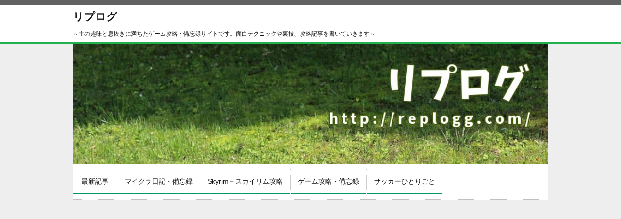

--- FILE ---
content_type: text/html; charset=utf-8
request_url: https://www.google.com/recaptcha/api2/aframe
body_size: 267
content:
<!DOCTYPE HTML><html><head><meta http-equiv="content-type" content="text/html; charset=UTF-8"></head><body><script nonce="q4tzokUtRYt811Cgx3PkgQ">/** Anti-fraud and anti-abuse applications only. See google.com/recaptcha */ try{var clients={'sodar':'https://pagead2.googlesyndication.com/pagead/sodar?'};window.addEventListener("message",function(a){try{if(a.source===window.parent){var b=JSON.parse(a.data);var c=clients[b['id']];if(c){var d=document.createElement('img');d.src=c+b['params']+'&rc='+(localStorage.getItem("rc::a")?sessionStorage.getItem("rc::b"):"");window.document.body.appendChild(d);sessionStorage.setItem("rc::e",parseInt(sessionStorage.getItem("rc::e")||0)+1);localStorage.setItem("rc::h",'1769899293167');}}}catch(b){}});window.parent.postMessage("_grecaptcha_ready", "*");}catch(b){}</script></body></html>